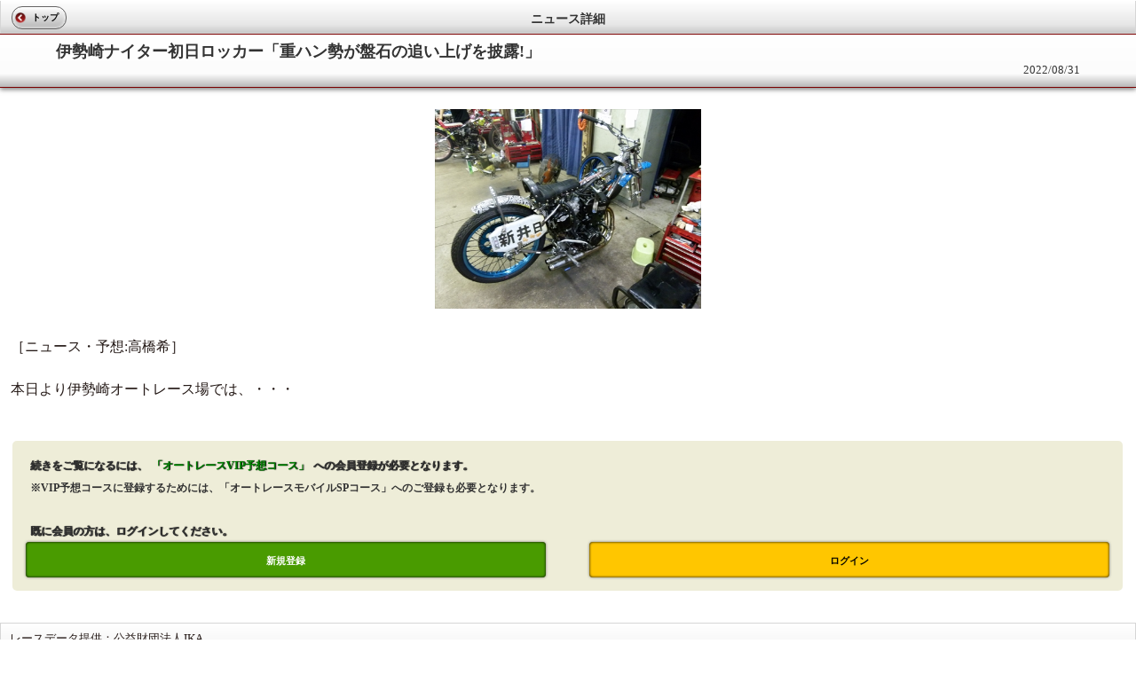

--- FILE ---
content_type: text/html; charset=UTF-8
request_url: https://sp.atrc.jp/info/detail/c_id/0/p_id/12972/s_id/0
body_size: 1954
content:
<!--環境判定-->
    
<!DOCTYPE html>
<html lang="ja">
<head>
<meta charset="UTF-8">
<meta http-equiv="X-UA-Compatible" content="IE=edge,chrome=1" />
<meta http-equiv="content-script-type" content="text/javascript">
<meta name="viewport" content="width=device-width, initial-scale=1, user-scalable=no">
<title>オートレースモバイル[公式]</title>

<link rel="stylesheet" href="/stylesheets/common/layout.css" type="text/css">
<link rel="stylesheet" href="/stylesheets/common/general.css" type="text/css">
<link rel="stylesheet" href="/stylesheets/style.css" />
<link rel="stylesheet" href="/stylesheets/info.css" type="text/css">
<link rel="stylesheet" href="/stylesheets/mp_common.css" type="text/css">
<script type="text/javascript" src="/javascripts/jquery.js"></script>
<script type="text/javascript" src="/javascripts/jquery.mobile.js"></script>
<script type="text/javascript" src="/javascripts/smartphone.js"></script>
<script type="text/javascript" src="/javascripts/scroll.js"></script>
<script type="text/javascript" src="/javascripts/info.js"></script>

<!-- Google tag (gtag.js) -->
<script async src="https://www.googletagmanager.com/gtag/js?id=G-8S4J6KFYDS"></script>
<script>
window.dataLayer = window.dataLayer || [];
function gtag(){dataLayer.push(arguments);}
gtag('js', new Date());
gtag('config', 'G-8S4J6KFYDS');
</script>

</head>
<body>

<!--  <div class="backBox"></div>-->

<header id="gHeader">
	<div class="home"><a href="https://sp.atrc.jp/"><font color="#000000" >トップ</font></a></div>
	<h1><span>ニュース詳細</span></h1>
</header>

	<section id="main">

<!--
		<div class="pupBox">
			<div class="popup">
				<br>
				<p>
					<img src="/images/sph/news_0_12972_1.jpg" width="100%" height="">
					<br>
					
				</p>
				<ul class="btn21">
					<li><a class="close">閉じる</a></li>
				</ul>
			</div>
		</div>
-->

		<section id="conts">
			<div class="comTitle11 mb0 clearfix">
				<div class="left2"><span>伊勢崎ナイター初日ロッカー「重ハン勢が盤石の追い上げを披露!」<br>
</span></div>
				<div Align="right">2022/08/31</div>
			</div>
						<br>
			<!--img src="/images/sph/news_0_12972_1.jpg" width="50%" height="" class="imglink"-->
			<img src="/images/sph/news_0_12972_1.jpg" width="300px" class="imglink">
			<br>
			<!--a href="#" class ="imglink">[画像拡大]</a>
			<br-->
						<br>
			<div class="left2">
				［ニュース・予想:高橋希］<br><br>本日より伊勢崎オートレース場では、・・・<br>
<br><section id='container'><div class='invitebox'><div class='inner'><span class='bold'>続きをご覧になるには、<span class='green'>「オートレースVIP予想コース」</span>への会員登録が必要となります。</span><br><span>※VIP予想コースに登録するためには、「オートレースモバイルSPコース」へのご登録も必要となります。</span><br><br><span class='bold'>既に会員の方は、ログインしてください。</span><div class='btnbox clearfix'><ul class='btn01 clearfix'><li class='li01'><a href='/introduction/mob'>新規登録</a></li><li class='li02'><a href='/pcmember/login'>ログイン</a></li></ul></div></div></div></section><br>

			</div>
		</section>
		<br>
						<br style="clear:both;" />
		<br>
	</section>
<!--footer-->
<div id="gFooter" style="font-size:13px;">
レースデータ提供：公益財団法人JKA<br>
（C）Autorace Mobile<br>
（C）2026 CYBIRD
</div>
<!--/footer-->

</body>
</html>
